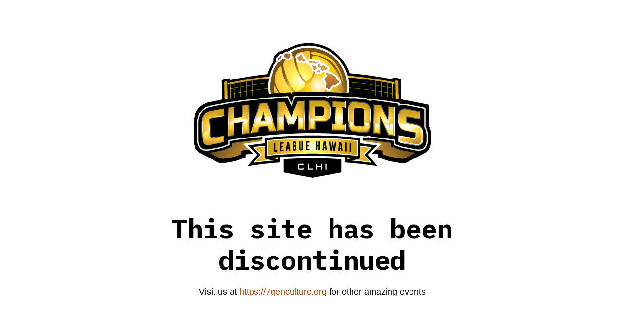

--- FILE ---
content_type: text/html; charset=UTF-8
request_url: https://championsleaguehi.com/category/uncategorized/
body_size: 1715
content:
<!DOCTYPE html>
<html class="sp-html 
			sp-seedprod sp-h-full" lang="en-US">
<head>
							

		


<!-- Open Graph -->
<meta property="og:url" content="https://championsleaguehi.com/category/uncategorized/" />
<meta property="og:type" content="website" />
						
<!-- Twitter Card -->
<meta name="twitter:card" content="summary" />
						
			<meta charset="UTF-8">
<meta name="viewport" content="width=device-width, initial-scale=1.0">
<!-- Default CSS -->
<link rel='stylesheet' id='seedprod-css-css'  href='https://championsleaguehi.com/wp-content/plugins/coming-soon/public/css/tailwind.min.css?ver=6.18.12' type='text/css' media='all' /> <link rel='stylesheet' id='seedprod-fontawesome-css'  href='https://championsleaguehi.com/wp-content/plugins/coming-soon/public/fontawesome/css/all.min.css?ver=6.18.12' type='text/css' media='all' /> 
	
	
	
	
	

	
	<!-- Google Font -->
<link rel="stylesheet" href="https://fonts.googleapis.com/css?family=IBM+Plex+Mono:700&#038;display=swap"> 

	
<!-- Global Styles -->
<style>
	#sp-page{color:#000000} #sp-page .sp-header-tag-h1,#sp-page .sp-header-tag-h2,#sp-page .sp-header-tag-h3,#sp-page .sp-header-tag-h4,#sp-page .sp-header-tag-h5,#sp-page .sp-header-tag-h6{color:#000000}#sp-page h1,#sp-page h2,#sp-page h3,#sp-page h4,#sp-page h5,#sp-page h6{color:#000000; font-family:'IBM Plex Mono';font-weight:700;font-style:normal} #sp-page a{color:#A74602} #sp-page a:hover{color:#753101}#sp-page .btn{background-color:#A74602}body{background-color:#FFFFFF !important; background-image:;}
	
	
	@media only screen and (max-width: 480px) {
					 #sp-xnapms {text-align:center !important;} #sp-jknss8 {height:40px !important;} .sp-headline-block-y0sc75,   #sp-y0sc75,   #y0sc75 {text-align:center !important;} .sp-text-wrapper-p7ef8k,   #sp-p7ef8k,   #p7ef8k {text-align:left !important;} #sp-c81xi4 {height:40px !important;} #sp-d4et4f {height:40px !important;}		
			}

	@media only screen and (min-width: 481px) and (max-width: 1024px) {
					 #sp-xnapms {text-align:center !important;} #sp-jknss8 {height:10px !important;} .sp-headline-block-y0sc75,   #sp-y0sc75,   #y0sc75 {text-align:center !important;} .sp-text-wrapper-p7ef8k,   #sp-p7ef8k,   #p7ef8k {text-align:left !important;} #sp-c81xi4 {height:10px !important;} #sp-d4et4f {height:10px !important;}		
			}

	@media only screen and (min-width: 1024px) {
			}

	

	</style>

<!-- JS -->
<script>
</script>
	
	
	
		<script src="https://championsleaguehi.com/wp-content/plugins/coming-soon/public/js/sp-scripts.min.js" defer></script> 		
	
	
	
	


	<script src="https://championsleaguehi.com/wp-includes/js/jquery/jquery.min.js"></script>
	</head>
<body class="spBgcover sp-h-full sp-antialiased sp-bg-slideshow">
	
			<div id="sp-page" class="spBgcover sp-content-4" style="background-color: rgb(255, 255, 255); font-family: 'Helvetica Neue', Arial, sans-serif; font-weight: 400;"><section id="sp-ks8a8s"      class="sp-el-section " style="width: 100%; max-width: 100%; padding: 10px;"><div id="sp-vw3kvy"      class="sp-el-row sp-w-full  sp-m-auto sm:sp-flex sp-justify-between" style="padding: 0px; width: auto; max-width: 1000px;"><div id="sp-ovbx1s"      class="sp-el-col  sp-w-full" style="width: calc(100% + 0px);"><figure id="sp-xnapms"   class="sp-image-wrapper sp-el-block" style="margin: 0px; text-align: center;"><div><span><img src="https://championsleaguehi.com/wp-content/uploads/2022/01/CLHI-logo_master-no-year.png" alt="" width="513" height="304" data-dynamic-tag="" data-image-src="wpmedia"    srcset=" https://championsleaguehi.com/wp-content/uploads/2022/01/CLHI-logo_master-no-year-150x150.png 150w, https://championsleaguehi.com/wp-content/uploads/2022/01/CLHI-logo_master-no-year-300x178.png 300w, https://championsleaguehi.com/wp-content/uploads/2022/01/CLHI-logo_master-no-year.png 513w" class="sp-image-block-xnapms custom-preview-class" style="width: 513px;"></span></div><div id="sp-image-dynamic-tags-js-xnapms"><script>jQuery(function() { image_dynamic_tags('xnapms' );});</script></div></figure><div id="sp-jknss8"   class="sp-spacer" style="height: 39px;"></div><span href="" target="" rel="" class="sp-header-block-link" style="text-decoration: none;"><h1 id="y0sc75"      class="sp-css-target sp-el-block  sp-headline-block-y0sc75 sp-type-header mce-content-body html4-captions"  style="font-size: 54px; text-align: center; margin: 0px; position: relative;" >This site has been discontinued</h1></span><div id="sp-p7ef8k"      class="sp-css-target sp-text-wrapper sp-el-block sp-text-wrapper-p7ef8k" style="font-size: 18px; margin: 0px; text-align: center;"><p>Visit us at <a href="https://7genculture.org">https://7genculture.org</a> for other amazing events</p></div><div id="sp-c81xi4"   class="sp-spacer" style="height: 12px;"></div><div id="sp-d4et4f"   class="sp-spacer" style="height: 22px;"></div></div></div></section></div>


<div class="tv">
	<div class="screen mute" id="tv"></div>
</div>

	
<script>
	var sp_is_mobile = false;	
</script>

		<script defer src="https://static.cloudflareinsights.com/beacon.min.js/vcd15cbe7772f49c399c6a5babf22c1241717689176015" integrity="sha512-ZpsOmlRQV6y907TI0dKBHq9Md29nnaEIPlkf84rnaERnq6zvWvPUqr2ft8M1aS28oN72PdrCzSjY4U6VaAw1EQ==" data-cf-beacon='{"version":"2024.11.0","token":"0d6c39e6de6d4e638cab521859c255a1","r":1,"server_timing":{"name":{"cfCacheStatus":true,"cfEdge":true,"cfExtPri":true,"cfL4":true,"cfOrigin":true,"cfSpeedBrain":true},"location_startswith":null}}' crossorigin="anonymous"></script>
</body>

</html>

	